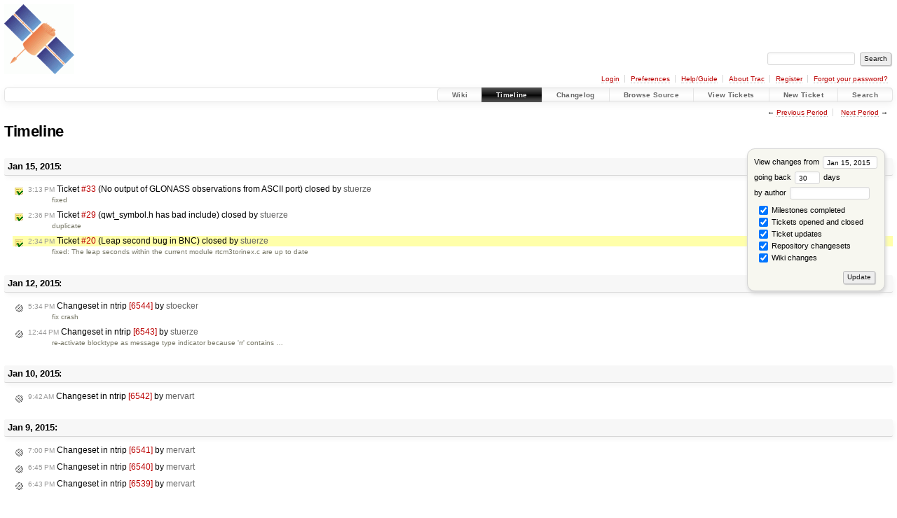

--- FILE ---
content_type: text/html;charset=utf-8
request_url: https://software.rtcm-ntrip.org/timeline?from=2015-01-15T14%3A34%3A06%2B01%3A00&precision=second
body_size: 5761
content:


<!DOCTYPE html>
<html lang="en-US">   <head>
    <!-- # block head (placeholder in theme.html) -->
    <!-- # block head (content inherited from layout.html) -->
    <title>
      Timeline
          – RTCM-Ntrip

    </title>

    <meta http-equiv="Content-Type" content="text/html; charset=UTF-8" />
    <meta http-equiv="X-UA-Compatible" content="IE=edge" />
    <!--[if IE]><script>
        if (/^#__msie303:/.test(window.location.hash))
        window.location.replace(window.location.hash.replace(/^#__msie303:/, '#'));
        </script><![endif]-->

    <link rel="start"  href="/wiki" />
    <link rel="search"  href="/search" />
    <link rel="help"  href="/wiki/TracGuide" />
    <link rel="stylesheet"  href="/chrome/common/css/trac.css" type="text/css" />
    <link rel="stylesheet"  href="/chrome/common/css/timeline.css" type="text/css" />
    <link rel="stylesheet"  href="/chrome/common/css/jquery-ui/jquery-ui.css" type="text/css" />
    <link rel="stylesheet"  href="/chrome/common/css/jquery-ui-addons.css" type="text/css" />
    <link rel="icon"  href="/favicon.ico" type="image/x-icon" />
    <link rel="alternate"  class="rss" href="/timeline?milestone=on&amp;ticket=on&amp;ticket_details=on&amp;changeset=on&amp;wiki=on&amp;authors=&amp;daysback=90&amp;format=rss&amp;max=50" title="RSS Feed" type="application/rss+xml" />
    <link rel="prev"  href="/timeline?authors=&amp;daysback=30&amp;from=2014-12-15" title="Previous Period" />
    <link rel="next"  href="/timeline?authors=&amp;daysback=30&amp;from=2015-02-15" title="Next Period" />
    <noscript>
      <style>
        .trac-noscript { display: none !important }
      </style>     </noscript>
    <link type="application/opensearchdescription+xml" rel="search"
          href="/search/opensearch"
          title="Search RTCM-Ntrip"/>
    <script>
      var jquery_ui={"ampm":true,"date_format":"M d, yy","day_names":{"abbreviated":["Sun","Mon","Tue","Wed","Thu","Fri","Sat"],"narrow":["S","M","T","W","T","F","S"],"wide":["Sunday","Monday","Tuesday","Wednesday","Thursday","Friday","Saturday"]},"default_timezone":60,"first_week_day":0,"month_names":{"abbreviated":["Jan","Feb","Mar","Apr","May","Jun","Jul","Aug","Sep","Oct","Nov","Dec"],"wide":["January","February","March","April","May","June","July","August","September","October","November","December"]},"period_names":{"am":["AM","AM"],"pm":["PM","PM"]},"show_timezone":false,"time_format":"h:mm:ss\u202fTT","timepicker_separator":", ","timezone_iso8601":false,"timezone_list":null};
    </script>
    <script src="/chrome/common/js/jquery.js"></script>
    <script src="/chrome/common/js/babel.js"></script>
    <script src="/chrome/common/js/trac.js"></script>
    <script src="/chrome/common/js/search.js"></script>
    <script src="/chrome/common/js/folding.js"></script>
    <script src="/chrome/common/js/jquery-ui.js"></script>
    <script src="/chrome/common/js/jquery-ui-addons.js"></script>
    <script src="/chrome/common/js/jquery-ui-i18n.js"></script>
    <script>
      jQuery(function($) {
        $(".trac-autofocus").focus();
        $(".trac-target-new").attr("target", "_blank");
        if ($.ui) { /* is jquery-ui added? */
          $(".trac-datepicker:not([readonly])")
            .prop("autocomplete", "off").datepicker();
          // Input current date when today is pressed.
          var _goToToday = $.datepicker._gotoToday;
          $.datepicker._gotoToday = function(id) {
            _goToToday.call(this, id);
            this._selectDate(id)
          };
          $(".trac-datetimepicker:not([readonly])")
            .prop("autocomplete", "off").datetimepicker();
        }
        $(".trac-disable").disableSubmit(".trac-disable-determinant");
        setTimeout(function() { $(".trac-scroll").scrollToTop() }, 1);
        $(".trac-disable-on-submit").disableOnSubmit();
      });
    </script>
    <!--   # include 'site_head.html' (layout.html) -->
<!-- site_head.html: Add site-specific style sheet -->
<link rel="stylesheet" href="/private.css" />
<!-- /site_head.html -->    <!--   end of site_head.html -->
    <!-- # endblock head (content inherited from layout.html) -->
    <!-- # endblock head (placeholder in theme.html) -->
  </head> 
  <body>
    <!-- # block body (content inherited from theme.html) -->
    <!--   # include 'site_header.html' (theme.html) -->
    <!--   end of site_header.html -->

    <div id="banner">
      <div id="header">
        <a id="logo"
           href="http://igs.bkg.bund.de/ntrip/index">
          <img  alt="BKG GNSS Data Center" height="100" src="/ntripLogo.png" width="100" /></a>


      </div>
      <form id="search" action="/search" method="get">
        <div>
          <label for="proj-search">Search:</label>
          <input type="text" id="proj-search" name="q" size="18"
                  value="" />
          <input type="submit" value="Search" />
        </div>
      </form>
          <div id="metanav" class="nav">
      <ul><li  class="first"><a href="/login">Login</a></li><li ><a href="/prefs">Preferences</a></li><li ><a href="/wiki/TracGuide">Help/Guide</a></li><li ><a href="/about">About Trac</a></li><li ><a href="/register">Register</a></li><li  class="last"><a href="/reset_password">Forgot your password?</a></li></ul>
    </div>

    </div>
        <div id="mainnav" class="nav">
      <ul><li  class="first"><a href="/wiki">Wiki</a></li><li  class="active"><a href="/timeline">Timeline</a></li><li ><a href="/log/ntrip?verbose=on">Changelog</a></li><li ><a href="/browser">Browse Source</a></li><li ><a href="/report">View Tickets</a></li><li ><a href="/newticket">New Ticket</a></li><li  class="last"><a href="/search">Search</a></li></ul>
    </div>


    <div id="main"
         >
      <div id="ctxtnav" class="nav">
        <h2>Context Navigation</h2>
        <ul>
          <li  class="first"><span>&larr; <a class="prev" href="/timeline?authors=&amp;daysback=30&amp;from=2014-12-15" title="Previous Period">Previous Period</a></span></li>
          <li  class="last"><span><a class="next" href="/timeline?authors=&amp;daysback=30&amp;from=2015-02-15" title="Next Period">Next Period</a> &rarr;</span></li>
        </ul>
        <hr />
      </div>

      

      

      <!-- # block content (placeholder in theme.html) -->
    <div id="content" class="timeline">

      <h1>Timeline</h1>

      <form id="prefs" method="get" action="/timeline">
        <div>
<label>View changes from           <input type="text" id="fromdate" class="trac-datepicker" size="10"
                 name="from" value="Jan 15, 2015" />
</label> <br /> <label>going back           <input type="text" size="3" name="daysback" value="30" />
 days</label> <br /> <label>by author           <input type="text" size="16" name="authors" value="" />
</label>        </div>
        <fieldset>
          <label>
            <input type="checkbox" name="milestone"
                    checked="checked"/> Milestones completed
          </label>
          <label>
            <input type="checkbox" name="ticket"
                    checked="checked"/> Tickets opened and closed
          </label>
          <label>
            <input type="checkbox" name="ticket_details"
                    checked="checked"/> Ticket updates
          </label>
          <label>
            <input type="checkbox" name="changeset"
                    checked="checked"/> Repository changesets
          </label>
          <label>
            <input type="checkbox" name="wiki"
                    checked="checked"/> Wiki changes
          </label>
        </fieldset>
        <div class="buttons">
          <input type="submit" name="update" value="Update" />
        </div>
      </form>

      <h2>Jan 15, 2015: </h2>
      <dl >
        <dt class="closedticket">
          <a href="/ticket/33#comment:2">
            <span class="time">3:13 PM</span>
 Ticket <em title="defect: No output of GLONASS observations from ASCII port (closed: fixed)">#33</em> (No output of GLONASS observations from ASCII port) closed by <span class="trac-author">stuerze</span>          </a>
        </dt>
        <dd class="closedticket">
          fixed
        </dd>
        <dt class="closedticket">
          <a href="/ticket/29#comment:1">
            <span class="time">2:36 PM</span>
 Ticket <em title="defect: qwt_symbol.h has bad include (closed: duplicate)">#29</em> (qwt_symbol.h has bad include) closed by <span class="trac-author">stuerze</span>          </a>
        </dt>
        <dd class="closedticket">
          duplicate
        </dd>
        <dt class="closedticket highlight">
          <a href="/ticket/20#comment:3">
            <span class="time">2:34 PM</span>
 Ticket <em title="defect: Leap second bug in BNC (closed: fixed)">#20</em> (Leap second bug in BNC) closed by <span class="trac-author">stuerze</span>          </a>
        </dt>
        <dd class="closedticket highlight">
          fixed: The leap seconds within the current module rtcm3torinex.c  are up to date
        </dd>
      </dl>
      <h2>Jan 12, 2015: </h2>
      <dl >
        <dt class="changeset">
          <a href="/changeset/6544/ntrip">
            <span class="time">5:34 PM</span>
 Changeset in ntrip <em>[6544]</em> by <span class="trac-author">stoecker</span>          </a>
        </dt>
        <dd class="changeset">
          fix crash
        </dd>
        <dt class="changeset">
          <a href="/changeset/6543/ntrip">
            <span class="time">12:44 PM</span>
 Changeset in ntrip <em>[6543]</em> by <span class="trac-author">stuerze</span>          </a>
        </dt>
        <dd class="changeset">
          re-activate blocktype as message type indicator because 'rr' contains …
        </dd>
      </dl>
      <h2>Jan 10, 2015: </h2>
      <dl >
        <dt class="changeset">
          <a href="/changeset/6542/ntrip">
            <span class="time">9:42 AM</span>
 Changeset in ntrip <em>[6542]</em> by <span class="trac-author">mervart</span>          </a>
        </dt>
      </dl>
      <h2>Jan 9, 2015: </h2>
      <dl >
        <dt class="changeset">
          <a href="/changeset/6541/ntrip">
            <span class="time">7:00 PM</span>
 Changeset in ntrip <em>[6541]</em> by <span class="trac-author">mervart</span>          </a>
        </dt>
        <dt class="changeset">
          <a href="/changeset/6540/ntrip">
            <span class="time">6:45 PM</span>
 Changeset in ntrip <em>[6540]</em> by <span class="trac-author">mervart</span>          </a>
        </dt>
        <dt class="changeset">
          <a href="/changeset/6539/ntrip">
            <span class="time">6:43 PM</span>
 Changeset in ntrip <em>[6539]</em> by <span class="trac-author">mervart</span>          </a>
        </dt>
      </dl>
      <h2>Jan 5, 2015: </h2>
      <dl >
        <dt class="changeset">
          <a href="/changeset/6538/ntrip">
            <span class="time">3:52 PM</span>
 Changeset in ntrip <em>[6538]</em> by <span class="trac-author">stoecker</span>          </a>
        </dt>
        <dd class="changeset">
          new leap second comes
        </dd>
      </dl>
      <h2>Jan 2, 2015: </h2>
      <dl >
        <dt class="changeset">
          <a href="/changeset/6537/ntrip">
            <span class="time">3:40 PM</span>
 Changeset in ntrip <em>[6537]</em> by <span class="trac-author">mervart</span>          </a>
        </dt>
        <dt class="changeset">
          <a href="/changeset/6536/ntrip">
            <span class="time">3:26 PM</span>
 Changeset in ntrip <em>[6536]</em> by <span class="trac-author">mervart</span>          </a>
        </dt>
      </dl>
      <h2>Dec 31, 2014: </h2>
      <dl >
        <dt class="changeset">
          <a href="/changeset/6535/ntrip">
            <span class="time">11:51 AM</span>
 Changeset in ntrip <em>[6535]</em> by <span class="trac-author">mervart</span>          </a>
        </dt>
      </dl>
      <h2>Dec 30, 2014: </h2>
      <dl >
        <dt class="changeset">
          <a href="/changeset/6534/ntrip">
            <span class="time">7:34 PM</span>
 Changeset in ntrip <em>[6534]</em> by <span class="trac-author">mervart</span>          </a>
        </dt>
        <dt class="changeset">
          <a href="/changeset/6533/ntrip">
            <span class="time">7:30 PM</span>
 Changeset in ntrip <em>[6533]</em> by <span class="trac-author">mervart</span>          </a>
        </dt>
        <dt class="changeset">
          <a href="/changeset/6532/ntrip">
            <span class="time">6:34 PM</span>
 Changeset in ntrip <em>[6532]</em> by <span class="trac-author">mervart</span>          </a>
        </dt>
        <dt class="changeset">
          <a href="/changeset/6531/ntrip">
            <span class="time">6:27 PM</span>
 Changeset in ntrip <em>[6531]</em> by <span class="trac-author">mervart</span>          </a>
        </dt>
        <dt class="changeset">
          <a href="/changeset/6530/ntrip">
            <span class="time">6:27 PM</span>
 Changeset in ntrip <em>[6530]</em> by <span class="trac-author">mervart</span>          </a>
        </dt>
        <dt class="changeset">
          <a href="/changeset/6529/ntrip">
            <span class="time">6:26 PM</span>
 Changeset in ntrip <em>[6529]</em> by <span class="trac-author">mervart</span>          </a>
        </dt>
        <dt class="changeset">
          <a href="/changeset/6528/ntrip">
            <span class="time">6:22 PM</span>
 Changeset in ntrip <em>[6528]</em> by <span class="trac-author">mervart</span>          </a>
        </dt>
        <dt class="changeset">
          <a href="/changeset/6527/ntrip">
            <span class="time">5:24 PM</span>
 Changeset in ntrip <em>[6527]</em> by <span class="trac-author">mervart</span>          </a>
        </dt>
        <dt class="changeset">
          <a href="/changeset/6526/ntrip">
            <span class="time">5:04 PM</span>
 Changeset in ntrip <em>[6526]</em> by <span class="trac-author">mervart</span>          </a>
        </dt>
        <dt class="changeset">
          <a href="/changeset/6525/ntrip">
            <span class="time">4:54 PM</span>
 Changeset in ntrip <em>[6525]</em> by <span class="trac-author">mervart</span>          </a>
        </dt>
        <dt class="changeset">
          <a href="/changeset/6524/ntrip">
            <span class="time">4:49 PM</span>
 Changeset in ntrip <em>[6524]</em> by <span class="trac-author">mervart</span>          </a>
        </dt>
        <dt class="changeset">
          <a href="/changeset/6523/ntrip">
            <span class="time">4:31 PM</span>
 Changeset in ntrip <em>[6523]</em> by <span class="trac-author">mervart</span>          </a>
        </dt>
        <dt class="changeset">
          <a href="/changeset/6522/ntrip">
            <span class="time">4:10 PM</span>
 Changeset in ntrip <em>[6522]</em> by <span class="trac-author">mervart</span>          </a>
        </dt>
        <dt class="changeset">
          <a href="/changeset/6521/ntrip">
            <span class="time">3:59 PM</span>
 Changeset in ntrip <em>[6521]</em> by <span class="trac-author">mervart</span>          </a>
        </dt>
        <dt class="changeset">
          <a href="/changeset/6520/ntrip">
            <span class="time">3:15 PM</span>
 Changeset in ntrip <em>[6520]</em> by <span class="trac-author">mervart</span>          </a>
        </dt>
        <dt class="changeset">
          <a href="/changeset/6519/ntrip">
            <span class="time">3:04 PM</span>
 Changeset in ntrip <em>[6519]</em> by <span class="trac-author">mervart</span>          </a>
        </dt>
        <dt class="changeset">
          <a href="/changeset/6518/ntrip">
            <span class="time">2:36 PM</span>
 Changeset in ntrip <em>[6518]</em> by <span class="trac-author">mervart</span>          </a>
        </dt>
      </dl>
      <h2>Dec 29, 2014: </h2>
      <dl >
        <dt class="changeset">
          <a href="/changeset/6517/ntrip">
            <span class="time">7:41 PM</span>
 Changeset in ntrip <em>[6517]</em> by <span class="trac-author">mervart</span>          </a>
        </dt>
        <dt class="changeset">
          <a href="/changeset/6516/ntrip">
            <span class="time">6:54 PM</span>
 Changeset in ntrip <em>[6516]</em> by <span class="trac-author">mervart</span>          </a>
        </dt>
        <dt class="changeset">
          <a href="/changeset/6515/ntrip">
            <span class="time">6:07 PM</span>
 Changeset in ntrip <em>[6515]</em> by <span class="trac-author">mervart</span>          </a>
        </dt>
        <dt class="changeset">
          <a href="/changeset/6514/ntrip">
            <span class="time">6:05 PM</span>
 Changeset in ntrip <em>[6514]</em> by <span class="trac-author">mervart</span>          </a>
        </dt>
        <dt class="changeset">
          <a href="/changeset/6513/ntrip">
            <span class="time">6:00 PM</span>
 Changeset in ntrip <em>[6513]</em> by <span class="trac-author">mervart</span>          </a>
        </dt>
        <dt class="changeset">
          <a href="/changeset/6512/ntrip">
            <span class="time">5:53 PM</span>
 Changeset in ntrip <em>[6512]</em> by <span class="trac-author">mervart</span>          </a>
        </dt>
        <dt class="changeset">
          <a href="/changeset/6511/ntrip">
            <span class="time">5:49 PM</span>
 Changeset in ntrip <em>[6511]</em> by <span class="trac-author">mervart</span>          </a>
        </dt>
        <dt class="changeset">
          <a href="/changeset/6510/ntrip">
            <span class="time">5:37 PM</span>
 Changeset in ntrip <em>[6510]</em> by <span class="trac-author">mervart</span>          </a>
        </dt>
        <dt class="changeset">
          <a href="/changeset/6509/ntrip">
            <span class="time">5:36 PM</span>
 Changeset in ntrip <em>[6509]</em> by <span class="trac-author">mervart</span>          </a>
        </dt>
        <dt class="changeset">
          <a href="/changeset/6508/ntrip">
            <span class="time">3:37 PM</span>
 Changeset in ntrip <em>[6508]</em> by <span class="trac-author">mervart</span>          </a>
        </dt>
        <dt class="changeset">
          <a href="/changeset/6507/ntrip">
            <span class="time">3:32 PM</span>
 Changeset in ntrip <em>[6507]</em> by <span class="trac-author">mervart</span>          </a>
        </dt>
        <dt class="changeset">
          <a href="/changeset/6506/ntrip">
            <span class="time">3:18 PM</span>
 Changeset in ntrip <em>[6506]</em> by <span class="trac-author">mervart</span>          </a>
        </dt>
        <dt class="changeset">
          <a href="/changeset/6505/ntrip">
            <span class="time">3:15 PM</span>
 Changeset in ntrip <em>[6505]</em> by <span class="trac-author">mervart</span>          </a>
        </dt>
        <dt class="changeset">
          <a href="/changeset/6504/ntrip">
            <span class="time">3:08 PM</span>
 Changeset in ntrip <em>[6504]</em> by <span class="trac-author">mervart</span>          </a>
        </dt>
        <dt class="changeset">
          <a href="/changeset/6503/ntrip">
            <span class="time">3:05 PM</span>
 Changeset in ntrip <em>[6503]</em> by <span class="trac-author">mervart</span>          </a>
        </dt>
        <dt class="changeset">
          <a href="/changeset/6502/ntrip">
            <span class="time">3:02 PM</span>
 Changeset in ntrip <em>[6502]</em> by <span class="trac-author">mervart</span>          </a>
        </dt>
        <dt class="changeset">
          <a href="/changeset/6501/ntrip">
            <span class="time">2:58 PM</span>
 Changeset in ntrip <em>[6501]</em> by <span class="trac-author">mervart</span>          </a>
        </dt>
        <dt class="changeset">
          <a href="/changeset/6500/ntrip">
            <span class="time">2:42 PM</span>
 Changeset in ntrip <em>[6500]</em> by <span class="trac-author">mervart</span>          </a>
        </dt>
        <dt class="changeset">
          <a href="/changeset/6499/ntrip">
            <span class="time">2:32 PM</span>
 Changeset in ntrip <em>[6499]</em> by <span class="trac-author">mervart</span>          </a>
        </dt>
        <dt class="changeset">
          <a href="/changeset/6498/ntrip">
            <span class="time">2:30 PM</span>
 Changeset in ntrip <em>[6498]</em> by <span class="trac-author">mervart</span>          </a>
        </dt>
        <dt class="changeset">
          <a href="/changeset/6497/ntrip">
            <span class="time">1:29 PM</span>
 Changeset in ntrip <em>[6497]</em> by <span class="trac-author">mervart</span>          </a>
        </dt>
      </dl>
      <h2>Dec 28, 2014: </h2>
      <dl >
        <dt class="changeset">
          <a href="/changeset/6496/ntrip">
            <span class="time">6:48 PM</span>
 Changeset in ntrip <em>[6496]</em> by <span class="trac-author">mervart</span>          </a>
        </dt>
        <dt class="changeset">
          <a href="/changeset/6495/ntrip">
            <span class="time">6:20 PM</span>
 Changeset in ntrip <em>[6495]</em> by <span class="trac-author">mervart</span>          </a>
        </dt>
        <dt class="changeset">
          <a href="/changeset/6494/ntrip">
            <span class="time">6:16 PM</span>
 Changeset in ntrip <em>[6494]</em> by <span class="trac-author">mervart</span>          </a>
        </dt>
        <dt class="changeset">
          <a href="/changeset/6493/ntrip">
            <span class="time">6:11 PM</span>
 Changeset in ntrip <em>[6493]</em> by <span class="trac-author">mervart</span>          </a>
        </dt>
        <dt class="changeset">
          <a href="/changeset/6492/ntrip">
            <span class="time">5:58 PM</span>
 Changeset in ntrip <em>[6492]</em> by <span class="trac-author">mervart</span>          </a>
        </dt>
        <dt class="changeset">
          <a href="/changeset/6491/ntrip">
            <span class="time">5:54 PM</span>
 Changeset in ntrip <em>[6491]</em> by <span class="trac-author">mervart</span>          </a>
        </dt>
        <dt class="changeset">
          <a href="/changeset/6490/ntrip">
            <span class="time">5:42 PM</span>
 Changeset in ntrip <em>[6490]</em> by <span class="trac-author">mervart</span>          </a>
        </dt>
        <dt class="changeset">
          <a href="/changeset/6489/ntrip">
            <span class="time">5:39 PM</span>
 Changeset in ntrip <em>[6489]</em> by <span class="trac-author">mervart</span>          </a>
        </dt>
        <dt class="changeset">
          <a href="/changeset/6488/ntrip">
            <span class="time">5:32 PM</span>
 Changeset in ntrip <em>[6488]</em> by <span class="trac-author">mervart</span>          </a>
        </dt>
        <dt class="changeset">
          <a href="/changeset/6487/ntrip">
            <span class="time">5:19 PM</span>
 Changeset in ntrip <em>[6487]</em> by <span class="trac-author">mervart</span>          </a>
        </dt>
        <dt class="changeset">
          <a href="/changeset/6486/ntrip">
            <span class="time">5:13 PM</span>
 Changeset in ntrip <em>[6486]</em> by <span class="trac-author">mervart</span>          </a>
        </dt>
        <dt class="changeset">
          <a href="/changeset/6485/ntrip">
            <span class="time">5:03 PM</span>
 Changeset in ntrip <em>[6485]</em> by <span class="trac-author">mervart</span>          </a>
        </dt>
        <dt class="changeset">
          <a href="/changeset/6484/ntrip">
            <span class="time">4:58 PM</span>
 Changeset in ntrip <em>[6484]</em> by <span class="trac-author">mervart</span>          </a>
        </dt>
        <dt class="changeset">
          <a href="/changeset/6483/ntrip">
            <span class="time">4:54 PM</span>
 Changeset in ntrip <em>[6483]</em> by <span class="trac-author">mervart</span>          </a>
        </dt>
        <dt class="changeset">
          <a href="/changeset/6482/ntrip">
            <span class="time">4:40 PM</span>
 Changeset in ntrip <em>[6482]</em> by <span class="trac-author">mervart</span>          </a>
        </dt>
        <dt class="changeset">
          <a href="/changeset/6481/ntrip">
            <span class="time">4:33 PM</span>
 Changeset in ntrip <em>[6481]</em> by <span class="trac-author">mervart</span>          </a>
        </dt>
        <dt class="changeset">
          <a href="/changeset/6480/ntrip">
            <span class="time">4:15 PM</span>
 Changeset in ntrip <em>[6480]</em> by <span class="trac-author">mervart</span>          </a>
        </dt>
        <dt class="changeset">
          <a href="/changeset/6479/ntrip">
            <span class="time">4:12 PM</span>
 Changeset in ntrip <em>[6479]</em> by <span class="trac-author">mervart</span>          </a>
        </dt>
        <dt class="changeset">
          <a href="/changeset/6478/ntrip">
            <span class="time">4:08 PM</span>
 Changeset in ntrip <em>[6478]</em> by <span class="trac-author">mervart</span>          </a>
        </dt>
        <dt class="changeset">
          <a href="/changeset/6477/ntrip">
            <span class="time">3:53 PM</span>
 Changeset in ntrip <em>[6477]</em> by <span class="trac-author">mervart</span>          </a>
        </dt>
        <dt class="changeset">
          <a href="/changeset/6476/ntrip">
            <span class="time">3:47 PM</span>
 Changeset in ntrip <em>[6476]</em> by <span class="trac-author">mervart</span>          </a>
        </dt>
        <dt class="changeset">
          <a href="/changeset/6475/ntrip">
            <span class="time">3:44 PM</span>
 Changeset in ntrip <em>[6475]</em> by <span class="trac-author">mervart</span>          </a>
        </dt>
        <dt class="changeset">
          <a href="/changeset/6474/ntrip">
            <span class="time">3:41 PM</span>
 Changeset in ntrip <em>[6474]</em> by <span class="trac-author">mervart</span>          </a>
        </dt>
        <dt class="changeset">
          <a href="/changeset/6473/ntrip">
            <span class="time">3:36 PM</span>
 Changeset in ntrip <em>[6473]</em> by <span class="trac-author">mervart</span>          </a>
        </dt>
        <dt class="changeset">
          <a href="/changeset/6472/ntrip">
            <span class="time">3:19 PM</span>
 Changeset in ntrip <em>[6472]</em> by <span class="trac-author">mervart</span>          </a>
        </dt>
        <dt class="changeset">
          <a href="/changeset/6471/ntrip">
            <span class="time">11:14 AM</span>
 Changeset in ntrip <em>[6471]</em> by <span class="trac-author">mervart</span>          </a>
        </dt>
        <dt class="changeset">
          <a href="/changeset/6470/ntrip">
            <span class="time">10:45 AM</span>
 Changeset in ntrip <em>[6470]</em> by <span class="trac-author">mervart</span>          </a>
        </dt>
        <dt class="changeset">
          <a href="/changeset/6469/ntrip">
            <span class="time">10:37 AM</span>
 Changeset in ntrip <em>[6469]</em> by <span class="trac-author">mervart</span>          </a>
        </dt>
      </dl>
      <h2>Dec 27, 2014: </h2>
      <dl >
        <dt class="changeset">
          <a href="/changeset/6468/ntrip">
            <span class="time">7:57 PM</span>
 Changeset in ntrip <em>[6468]</em> by <span class="trac-author">mervart</span>          </a>
        </dt>
        <dt class="changeset">
          <a href="/changeset/6467/ntrip">
            <span class="time">7:08 PM</span>
 Changeset in ntrip <em>[6467]</em> by <span class="trac-author">mervart</span>          </a>
        </dt>
        <dt class="changeset">
          <a href="/changeset/6466/ntrip">
            <span class="time">6:14 PM</span>
 Changeset in ntrip <em>[6466]</em> by <span class="trac-author">mervart</span>          </a>
        </dt>
        <dt class="changeset">
          <a href="/changeset/6465/ntrip">
            <span class="time">6:04 PM</span>
 Changeset in ntrip <em>[6465]</em> by <span class="trac-author">mervart</span>          </a>
        </dt>
        <dt class="changeset">
          <a href="/changeset/6464/ntrip">
            <span class="time">5:50 PM</span>
 Changeset in ntrip <em>[6464]</em> by <span class="trac-author">mervart</span>          </a>
        </dt>
        <dt class="changeset">
          <a href="/changeset/6463/ntrip">
            <span class="time">5:47 PM</span>
 Changeset in ntrip <em>[6463]</em> by <span class="trac-author">mervart</span>          </a>
        </dt>
        <dt class="changeset">
          <a href="/changeset/6462/ntrip">
            <span class="time">5:31 PM</span>
 Changeset in ntrip <em>[6462]</em> by <span class="trac-author">mervart</span>          </a>
        </dt>
        <dt class="changeset">
          <a href="/changeset/6461/ntrip">
            <span class="time">5:24 PM</span>
 Changeset in ntrip <em>[6461]</em> by <span class="trac-author">mervart</span>          </a>
        </dt>
        <dt class="changeset">
          <a href="/changeset/6460/ntrip">
            <span class="time">4:23 PM</span>
 Changeset in ntrip <em>[6460]</em> by <span class="trac-author">mervart</span>          </a>
        </dt>
        <dt class="changeset">
          <a href="/changeset/6459/ntrip">
            <span class="time">4:18 PM</span>
 Changeset in ntrip <em>[6459]</em> by <span class="trac-author">mervart</span>          </a>
        </dt>
        <dt class="changeset">
          <a href="/changeset/6458/ntrip">
            <span class="time">4:18 PM</span>
 Changeset in ntrip <em>[6458]</em> by <span class="trac-author">mervart</span>          </a>
        </dt>
        <dt class="changeset">
          <a href="/changeset/6457/ntrip">
            <span class="time">4:15 PM</span>
 Changeset in ntrip <em>[6457]</em> by <span class="trac-author">mervart</span>          </a>
        </dt>
        <dt class="changeset">
          <a href="/changeset/6456/ntrip">
            <span class="time">4:05 PM</span>
 Changeset in ntrip <em>[6456]</em> by <span class="trac-author">mervart</span>          </a>
        </dt>
        <dt class="changeset">
          <a href="/changeset/6455/ntrip">
            <span class="time">3:58 PM</span>
 Changeset in ntrip <em>[6455]</em> by <span class="trac-author">mervart</span>          </a>
        </dt>
        <dt class="changeset">
          <a href="/changeset/6454/ntrip">
            <span class="time">3:07 PM</span>
 Changeset in ntrip <em>[6454]</em> by <span class="trac-author">mervart</span>          </a>
        </dt>
      </dl>
      <h2>Dec 26, 2014: </h2>
      <dl >
        <dt class="changeset">
          <a href="/changeset/6453/ntrip">
            <span class="time">6:41 PM</span>
 Changeset in ntrip <em>[6453]</em> by <span class="trac-author">mervart</span>          </a>
        </dt>
        <dt class="changeset">
          <a href="/changeset/6452/ntrip">
            <span class="time">6:21 PM</span>
 Changeset in ntrip <em>[6452]</em> by <span class="trac-author">mervart</span>          </a>
        </dt>
        <dt class="changeset">
          <a href="/changeset/6451/ntrip">
            <span class="time">5:58 PM</span>
 Changeset in ntrip <em>[6451]</em> by <span class="trac-author">mervart</span>          </a>
        </dt>
        <dt class="changeset">
          <a href="/changeset/6450/ntrip">
            <span class="time">5:22 PM</span>
 Changeset in ntrip <em>[6450]</em> by <span class="trac-author">mervart</span>          </a>
        </dt>
        <dt class="changeset">
          <a href="/changeset/6449/ntrip">
            <span class="time">5:20 PM</span>
 Changeset in ntrip <em>[6449]</em> by <span class="trac-author">mervart</span>          </a>
        </dt>
        <dt class="changeset">
          <a href="/changeset/6448/ntrip">
            <span class="time">4:38 PM</span>
 Changeset in ntrip <em>[6448]</em> by <span class="trac-author">mervart</span>          </a>
        </dt>
        <dt class="changeset">
          <a href="/changeset/6447/ntrip">
            <span class="time">4:26 PM</span>
 Changeset in ntrip <em>[6447]</em> by <span class="trac-author">mervart</span>          </a>
        </dt>
        <dt class="changeset">
          <a href="/changeset/6446/ntrip">
            <span class="time">1:26 PM</span>
 Changeset in ntrip <em>[6446]</em> by <span class="trac-author">mervart</span>          </a>
        </dt>
        <dt class="changeset">
          <a href="/changeset/6445/ntrip">
            <span class="time">1:06 PM</span>
 Changeset in ntrip <em>[6445]</em> by <span class="trac-author">mervart</span>          </a>
        </dt>
        <dt class="changeset">
          <a href="/changeset/6444/ntrip">
            <span class="time">12:52 PM</span>
 Changeset in ntrip <em>[6444]</em> by <span class="trac-author">mervart</span>          </a>
        </dt>
        <dt class="changeset">
          <a href="/changeset/6443/ntrip">
            <span class="time">12:47 PM</span>
 Changeset in ntrip <em>[6443]</em> by <span class="trac-author">mervart</span>          </a>
        </dt>
        <dt class="changeset">
          <a href="/changeset/6442/ntrip">
            <span class="time">12:03 PM</span>
 Changeset in ntrip <em>[6442]</em> by <span class="trac-author">mervart</span>          </a>
        </dt>
        <dt class="changeset">
          <a href="/changeset/6441/ntrip">
            <span class="time">11:40 AM</span>
 Changeset in ntrip <em>[6441]</em> by <span class="trac-author">mervart</span>          </a>
        </dt>
        <dt class="changeset">
          <a href="/changeset/6440/ntrip">
            <span class="time">10:49 AM</span>
 Changeset in ntrip <em>[6440]</em> by <span class="trac-author">mervart</span>          </a>
        </dt>
        <dt class="changeset">
          <a href="/changeset/6439/ntrip">
            <span class="time">10:44 AM</span>
 Changeset in ntrip <em>[6439]</em> by <span class="trac-author">mervart</span>          </a>
        </dt>
        <dt class="changeset">
          <a href="/changeset/6438/ntrip">
            <span class="time">10:21 AM</span>
 Changeset in ntrip <em>[6438]</em> by <span class="trac-author">mervart</span>          </a>
        </dt>
        <dt class="changeset">
          <a href="/changeset/6437/ntrip">
            <span class="time">10:19 AM</span>
 Changeset in ntrip <em>[6437]</em> by <span class="trac-author">mervart</span>          </a>
        </dt>
      </dl>
      <h2>Dec 25, 2014: </h2>
      <dl >
        <dt class="changeset">
          <a href="/changeset/6436/ntrip">
            <span class="time">7:12 PM</span>
 Changeset in ntrip <em>[6436]</em> by <span class="trac-author">mervart</span>          </a>
        </dt>
        <dt class="changeset">
          <a href="/changeset/6435/ntrip">
            <span class="time">6:50 PM</span>
 Changeset in ntrip <em>[6435]</em> by <span class="trac-author">mervart</span>          </a>
        </dt>
        <dt class="changeset">
          <a href="/changeset/6434/ntrip">
            <span class="time">6:20 PM</span>
 Changeset in ntrip <em>[6434]</em> by <span class="trac-author">mervart</span>          </a>
        </dt>
        <dt class="changeset">
          <a href="/changeset/6433/ntrip">
            <span class="time">6:19 PM</span>
 Changeset in ntrip <em>[6433]</em> by <span class="trac-author">mervart</span>          </a>
        </dt>
        <dt class="changeset">
          <a href="/changeset/6432/ntrip">
            <span class="time">6:11 PM</span>
 Changeset in ntrip <em>[6432]</em> by <span class="trac-author">mervart</span>          </a>
        </dt>
        <dt class="changeset">
          <a href="/changeset/6431/ntrip">
            <span class="time">10:30 AM</span>
 Changeset in ntrip <em>[6431]</em> by <span class="trac-author">mervart</span>          </a>
        </dt>
        <dt class="changeset">
          <a href="/changeset/6430/ntrip">
            <span class="time">10:20 AM</span>
 Changeset in ntrip <em>[6430]</em> by <span class="trac-author">mervart</span>          </a>
        </dt>
      </dl>
      <h2>Dec 24, 2014: </h2>
      <dl >
        <dt class="changeset">
          <a href="/changeset/6429/ntrip">
            <span class="time">5:18 PM</span>
 Changeset in ntrip <em>[6429]</em> by <span class="trac-author">mervart</span>          </a>
        </dt>
        <dt class="changeset">
          <a href="/changeset/6428/ntrip">
            <span class="time">5:15 PM</span>
 Changeset in ntrip <em>[6428]</em> by <span class="trac-author">mervart</span>          </a>
        </dt>
        <dt class="changeset">
          <a href="/changeset/6427/ntrip">
            <span class="time">5:09 PM</span>
 Changeset in ntrip <em>[6427]</em> by <span class="trac-author">mervart</span>          </a>
        </dt>
        <dt class="changeset">
          <a href="/changeset/6426/ntrip">
            <span class="time">5:03 PM</span>
 Changeset in ntrip <em>[6426]</em> by <span class="trac-author">mervart</span>          </a>
        </dt>
        <dt class="changeset">
          <a href="/changeset/6425/ntrip">
            <span class="time">5:00 PM</span>
 Changeset in ntrip <em>[6425]</em> by <span class="trac-author">mervart</span>          </a>
        </dt>
      </dl>
      <h2>Dec 23, 2014: </h2>
      <dl >
        <dt class="changeset">
          <a href="/changeset/6424/ntrip">
            <span class="time">2:48 PM</span>
 Changeset in ntrip <em>[6424]</em> by <span class="trac-author">mervart</span>          </a>
        </dt>
        <dt class="changeset">
          <a href="/changeset/6423/ntrip">
            <span class="time">2:26 PM</span>
 Changeset in ntrip <em>[6423]</em> by <span class="trac-author">mervart</span>          </a>
        </dt>
        <dt class="changeset">
          <a href="/changeset/6422/ntrip">
            <span class="time">2:23 PM</span>
 Changeset in ntrip <em>[6422]</em> by <span class="trac-author">mervart</span>          </a>
        </dt>
        <dt class="changeset">
          <a href="/changeset/6421/ntrip">
            <span class="time">1:10 PM</span>
 Changeset in ntrip <em>[6421]</em> by <span class="trac-author">weber</span>          </a>
        </dt>
        <dd class="changeset">
          Screenshot updated
        </dd>
        <dt class="changeset">
          <a href="/changeset/6420/ntrip">
            <span class="time">12:54 PM</span>
 Changeset in ntrip <em>[6420]</em> by <span class="trac-author">weber</span>          </a>
        </dt>
        <dd class="changeset">
          Documentation updated
        </dd>
        <dt class="changeset">
          <a href="/changeset/6419/ntrip">
            <span class="time">12:43 PM</span>
 Changeset in ntrip <em>[6419]</em> by <span class="trac-author">weber</span>          </a>
        </dt>
        <dd class="changeset">
          Documentation updated
        </dd>
        <dt class="changeset">
          <a href="/changeset/6418/ntrip">
            <span class="time">12:39 PM</span>
 Changeset in ntrip <em>[6418]</em> by <span class="trac-author">weber</span>          </a>
        </dt>
        <dd class="changeset">
          Screenshot updated
        </dd>
        <dt class="changeset">
          <a href="/changeset/6417/ntrip">
            <span class="time">12:23 PM</span>
 Changeset in ntrip <em>[6417]</em> by <span class="trac-author">weber</span>          </a>
        </dt>
        <dd class="changeset">
          Screenshot updated
        </dd>
        <dt class="changeset">
          <a href="/changeset/6416/ntrip">
            <span class="time">12:22 PM</span>
 Changeset in ntrip <em>[6416]</em> by <span class="trac-author">weber</span>          </a>
        </dt>
        <dd class="changeset">
          Screenshot updated
        </dd>
        <dt class="changeset">
          <a href="/changeset/6415/ntrip">
            <span class="time">12:10 PM</span>
 Changeset in ntrip <em>[6415]</em> by <span class="trac-author">mervart</span>          </a>
        </dt>
        <dt class="changeset">
          <a href="/changeset/6414/ntrip">
            <span class="time">12:09 PM</span>
 Changeset in ntrip <em>[6414]</em> by <span class="trac-author">weber</span>          </a>
        </dt>
        <dd class="changeset">
          Screenshot updated
        </dd>
        <dt class="changeset">
          <a href="/changeset/6413/ntrip">
            <span class="time">12:04 PM</span>
 Changeset in ntrip <em>[6413]</em> by <span class="trac-author">mervart</span>          </a>
        </dt>
        <dt class="changeset">
          <a href="/changeset/6412/ntrip">
            <span class="time">11:46 AM</span>
 Changeset in ntrip <em>[6412]</em> by <span class="trac-author">mervart</span>          </a>
        </dt>
        <dt class="changeset">
          <a href="/changeset/6411/ntrip">
            <span class="time">11:41 AM</span>
 Changeset in ntrip <em>[6411]</em> by <span class="trac-author">mervart</span>          </a>
        </dt>
        <dt class="changeset">
          <a href="/changeset/6410/ntrip">
            <span class="time">11:16 AM</span>
 Changeset in ntrip <em>[6410]</em> by <span class="trac-author">mervart</span>          </a>
        </dt>
        <dt class="changeset">
          <a href="/changeset/6409/ntrip">
            <span class="time">11:13 AM</span>
 Changeset in ntrip <em>[6409]</em> by <span class="trac-author">mervart</span>          </a>
        </dt>
        <dt class="changeset">
          <a href="/changeset/6408/ntrip">
            <span class="time">11:09 AM</span>
 Changeset in ntrip <em>[6408]</em> by <span class="trac-author">mervart</span>          </a>
        </dt>
      </dl>
      <h2>Dec 22, 2014: </h2>
      <dl >
        <dt class="changeset">
          <a href="/changeset/6407/ntrip">
            <span class="time">6:21 PM</span>
 Changeset in ntrip <em>[6407]</em> by <span class="trac-author">mervart</span>          </a>
        </dt>
        <dt class="changeset">
          <a href="/changeset/6406/ntrip">
            <span class="time">6:14 PM</span>
 Changeset in ntrip <em>[6406]</em> by <span class="trac-author">mervart</span>          </a>
        </dt>
        <dt class="changeset">
          <a href="/changeset/6405/ntrip">
            <span class="time">6:09 PM</span>
 Changeset in ntrip <em>[6405]</em> by <span class="trac-author">mervart</span>          </a>
        </dt>
        <dt class="changeset">
          <a href="/changeset/6404/ntrip">
            <span class="time">3:53 PM</span>
 Changeset in ntrip <em>[6404]</em> by <span class="trac-author">mervart</span>          </a>
        </dt>
        <dt class="changeset">
          <a href="/changeset/6403/ntrip">
            <span class="time">11:38 AM</span>
 Changeset in ntrip <em>[6403]</em> by <span class="trac-author">mervart</span>          </a>
        </dt>
        <dt class="changeset">
          <a href="/changeset/6402/ntrip">
            <span class="time">11:32 AM</span>
 Changeset in ntrip <em>[6402]</em> by <span class="trac-author">mervart</span>          </a>
        </dt>
        <dt class="changeset">
          <a href="/changeset/6401/ntrip">
            <span class="time">11:31 AM</span>
 Changeset in ntrip <em>[6401]</em> by <span class="trac-author">mervart</span>          </a>
        </dt>
        <dt class="changeset">
          <a href="/changeset/6400/ntrip">
            <span class="time">11:26 AM</span>
 Changeset in ntrip <em>[6400]</em> by <span class="trac-author">mervart</span>          </a>
        </dt>
        <dt class="changeset">
          <a href="/changeset/6399/ntrip">
            <span class="time">10:32 AM</span>
 Changeset in ntrip <em>[6399]</em> by <span class="trac-author">mervart</span>          </a>
        </dt>
      </dl>
      <h2>Dec 21, 2014: </h2>
      <dl >
        <dt class="changeset">
          <a href="/changeset/6398/ntrip">
            <span class="time">3:48 PM</span>
 Changeset in ntrip <em>[6398]</em> by <span class="trac-author">mervart</span>          </a>
        </dt>
        <dt class="changeset">
          <a href="/changeset/6397/ntrip">
            <span class="time">3:24 PM</span>
 Changeset in ntrip <em>[6397]</em> by <span class="trac-author">mervart</span>          </a>
        </dt>
      </dl>
      <h2>Dec 20, 2014: </h2>
      <dl >
        <dt class="changeset">
          <a href="/changeset/6396/ntrip">
            <span class="time">11:30 AM</span>
 Changeset in ntrip <em>[6396]</em> by <span class="trac-author">mervart</span>          </a>
        </dt>
        <dt class="changeset">
          <a href="/changeset/6395/ntrip">
            <span class="time">11:27 AM</span>
 Changeset in ntrip <em>[6395]</em> by <span class="trac-author">mervart</span>          </a>
        </dt>
        <dt class="changeset">
          <a href="/changeset/6394/ntrip">
            <span class="time">11:18 AM</span>
 Changeset in ntrip <em>[6394]</em> by <span class="trac-author">mervart</span>          </a>
        </dt>
        <dt class="changeset">
          <a href="/changeset/6393/ntrip">
            <span class="time">11:06 AM</span>
 Changeset in ntrip <em>[6393]</em> by <span class="trac-author">mervart</span>          </a>
        </dt>
        <dt class="changeset">
          <a href="/changeset/6392/ntrip">
            <span class="time">10:51 AM</span>
 Changeset in ntrip <em>[6392]</em> by <span class="trac-author">mervart</span>          </a>
        </dt>
        <dt class="changeset">
          <a href="/changeset/6391/ntrip">
            <span class="time">10:47 AM</span>
 Changeset in ntrip <em>[6391]</em> by <span class="trac-author">mervart</span>          </a>
        </dt>
        <dt class="changeset">
          <a href="/changeset/6390/ntrip">
            <span class="time">10:40 AM</span>
 Changeset in ntrip <em>[6390]</em> by <span class="trac-author">mervart</span>          </a>
        </dt>
      </dl>
      <h2>Dec 19, 2014: </h2>
      <dl >
        <dt class="changeset">
          <a href="/changeset/6389/ntrip">
            <span class="time">5:40 PM</span>
 Changeset in ntrip <em>[6389]</em> by <span class="trac-author">mervart</span>          </a>
        </dt>
        <dt class="changeset">
          <a href="/changeset/6388/ntrip">
            <span class="time">5:21 PM</span>
 Changeset in ntrip <em>[6388]</em> by <span class="trac-author">mervart</span>          </a>
        </dt>
        <dt class="changeset">
          <a href="/changeset/6387/ntrip">
            <span class="time">4:19 PM</span>
 Changeset in ntrip <em>[6387]</em> by <span class="trac-author">mervart</span>          </a>
        </dt>
        <dt class="changeset">
          <a href="/changeset/6386/ntrip">
            <span class="time">4:17 PM</span>
 Changeset in ntrip <em>[6386]</em> by <span class="trac-author">mervart</span>          </a>
        </dt>
        <dt class="changeset">
          <a href="/changeset/6385/ntrip">
            <span class="time">4:00 PM</span>
 Changeset in ntrip <em>[6385]</em> by <span class="trac-author">mervart</span>          </a>
        </dt>
        <dt class="changeset">
          <a href="/changeset/6384/ntrip">
            <span class="time">3:56 PM</span>
 Changeset in ntrip <em>[6384]</em> by <span class="trac-author">mervart</span>          </a>
        </dt>
        <dt class="changeset">
          <a href="/changeset/6383/ntrip">
            <span class="time">3:37 PM</span>
 Changeset in ntrip <em>[6383]</em> by <span class="trac-author">mervart</span>          </a>
        </dt>
        <dt class="changeset">
          <a href="/changeset/6382/ntrip">
            <span class="time">2:49 PM</span>
 Changeset in ntrip <em>[6382]</em> by <span class="trac-author">mervart</span>          </a>
        </dt>
        <dt class="changeset">
          <a href="/changeset/6381/ntrip">
            <span class="time">2:47 PM</span>
 Changeset in ntrip <em>[6381]</em> by <span class="trac-author">mervart</span>          </a>
        </dt>
        <dt class="changeset">
          <a href="/changeset/6380/ntrip">
            <span class="time">2:40 PM</span>
 Changeset in ntrip <em>[6380]</em> by <span class="trac-author">mervart</span>          </a>
        </dt>
        <dt class="changeset">
          <a href="/changeset/6379/ntrip">
            <span class="time">2:38 PM</span>
 Changeset in ntrip <em>[6379]</em> by <span class="trac-author">mervart</span>          </a>
        </dt>
        <dd class="changeset">
          LM: delete these file (they are in rtcm3torinex)
        </dd>
      </dl>
<div class="trac-help">
  <strong>Note:</strong>
 See   <a href="/wiki/TracTimeline">TracTimeline</a>
 for information about the timeline view.
</div>
    </div>
        <!-- # block content (content inherited from layout.html) -->
    <script type="text/javascript">
      jQuery("body").addClass("trac-has-js");
    </script>
    <div id="altlinks">
      <h3>Download in other formats:</h3>
      <ul>
        <li class="first last">
          <a rel="nofollow" href="/timeline?milestone=on&amp;ticket=on&amp;ticket_details=on&amp;changeset=on&amp;wiki=on&amp;authors=&amp;daysback=90&amp;format=rss&amp;max=50"
              class="rss">
            RSS Feed</a>
        </li>
      </ul>
    </div>
    <!-- # endblock content (content inherited from layout.html) -->

      <!-- # endblock content (placeholder in theme.html) -->
    </div>

    <div id="footer"><hr/>
      <a id="tracpowered" href="https://trac.edgewall.org/"
         ><img src="/chrome/common/trac_logo_mini.png" height="30"
               width="107" alt="Trac Powered"/></a>
      <p class="left">
Powered by         <a href="/about"><strong>Trac 1.6</strong></a>
        <br />
 By         <a href="http://www.edgewall.org/">Edgewall Software</a>
.      </p>
      <p class="right">Visit the Trac open source project at<br /><a href="https://trac.edgewall.org/">https://trac.edgewall.org/</a></p>
    </div>
    <!--   # include 'site_footer.html' (theme.html) -->
    <!--   end of site_footer.html -->
    <!-- # endblock body (content inherited from theme.html) -->
  </body> </html>